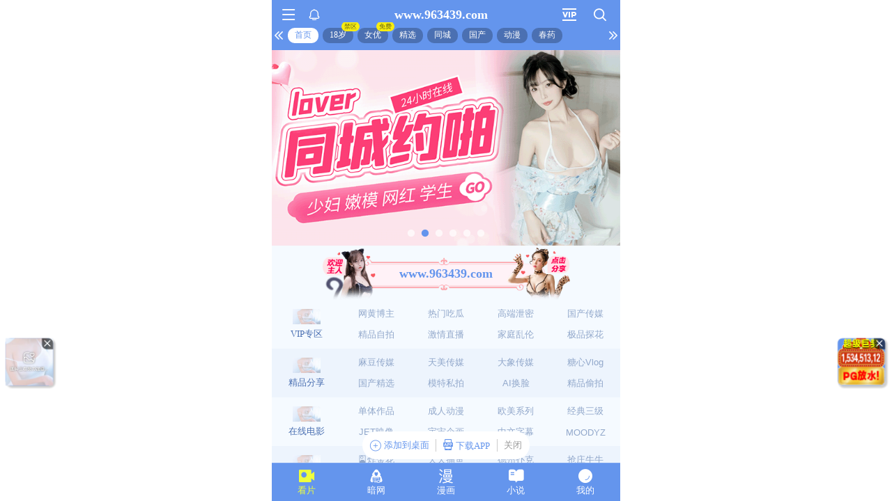

--- FILE ---
content_type: application/javascript; charset=utf-8
request_url: https://hm-static.weiaona.com/static/js/5612.df85e361.chunk.js
body_size: 11508
content:
/*! For license information please see 5612.df85e361.chunk.js.LICENSE.txt */
"use strict";(self.webpackChunkporn=self.webpackChunkporn||[]).push([[5612],{27800:(t,e,o)=>{o.d(e,{A:()=>n});var i=o(43145);function n(t,e){if(t){if("string"==typeof t)return(0,i.A)(t,e);var o={}.toString.call(t).slice(8,-1);return"Object"===o&&t.constructor&&(o=t.constructor.name),"Map"===o||"Set"===o?Array.from(t):"Arguments"===o||/^(?:Ui|I)nt(?:8|16|32)(?:Clamped)?Array$/.test(o)?(0,i.A)(t,e):void 0}}},43145:(t,e,o)=>{function i(t,e){(null==e||e>t.length)&&(e=t.length);for(var o=0,i=Array(e);o<e;o++)i[o]=t[o];return i}o.d(e,{A:()=>i})},58168:(t,e,o)=>{function i(){return i=Object.assign?Object.assign.bind():function(t){for(var e=1;e<arguments.length;e++){var o=arguments[e];for(var i in o)({}).hasOwnProperty.call(o,i)&&(t[i]=o[i])}return t},i.apply(null,arguments)}o.d(e,{A:()=>i})},80296:(t,e,o)=>{o.d(e,{A:()=>n});var i=o(27800);function n(t,e){return function(t){if(Array.isArray(t))return t}(t)||function(t,e){var o=null==t?null:"undefined"!=typeof Symbol&&t[Symbol.iterator]||t["@@iterator"];if(null!=o){var i,n,s,r,h=[],a=!0,c=!1;try{if(s=(o=o.call(t)).next,0===e){if(Object(o)!==o)return;a=!1}else for(;!(a=(i=s.call(o)).done)&&(h.push(i.value),h.length!==e);a=!0);}catch(t){c=!0,n=t}finally{try{if(!a&&null!=o.return&&(r=o.return(),Object(r)!==r))return}finally{if(c)throw n}}return h}}(t,e)||(0,i.A)(t,e)||function(){throw new TypeError("Invalid attempt to destructure non-iterable instance.\nIn order to be iterable, non-array objects must have a [Symbol.iterator]() method.")}()}},93208:(t,e,o)=>{o.d(e,{Ay:()=>yt});var i=function(t,e){return i=Object.setPrototypeOf||{__proto__:[]}instanceof Array&&function(t,e){t.__proto__=e}||function(t,e){for(var o in e)Object.prototype.hasOwnProperty.call(e,o)&&(t[o]=e[o])},i(t,e)};function n(t,e){function o(){this.constructor=t}i(t,e),t.prototype=null===e?Object.create(e):(o.prototype=e.prototype,new o)}var s=function(){return s=Object.assign||function(t){for(var e,o=1,i=arguments.length;o<i;o++)for(var n in e=arguments[o])Object.prototype.hasOwnProperty.call(e,n)&&(t[n]=e[n]);return t},s.apply(this,arguments)};function r(){for(var t=0,e=0,o=arguments.length;e<o;e++)t+=arguments[e].length;var i=Array(t),n=0;for(e=0;e<o;e++)for(var s=arguments[e],r=0,h=s.length;r<h;r++,n++)i[n]=s[r];return i}var h=[{sourceKey:"scroller.scrollBehaviorX.currentPos",key:"x"},{sourceKey:"scroller.scrollBehaviorY.currentPos",key:"y"},{sourceKey:"scroller.scrollBehaviorX.hasScroll",key:"hasHorizontalScroll"},{sourceKey:"scroller.scrollBehaviorY.hasScroll",key:"hasVerticalScroll"},{sourceKey:"scroller.scrollBehaviorX.contentSize",key:"scrollerWidth"},{sourceKey:"scroller.scrollBehaviorY.contentSize",key:"scrollerHeight"},{sourceKey:"scroller.scrollBehaviorX.maxScrollPos",key:"maxScrollX"},{sourceKey:"scroller.scrollBehaviorY.maxScrollPos",key:"maxScrollY"},{sourceKey:"scroller.scrollBehaviorX.minScrollPos",key:"minScrollX"},{sourceKey:"scroller.scrollBehaviorY.minScrollPos",key:"minScrollY"},{sourceKey:"scroller.scrollBehaviorX.movingDirection",key:"movingDirectionX"},{sourceKey:"scroller.scrollBehaviorY.movingDirection",key:"movingDirectionY"},{sourceKey:"scroller.scrollBehaviorX.direction",key:"directionX"},{sourceKey:"scroller.scrollBehaviorY.direction",key:"directionY"},{sourceKey:"scroller.actions.enabled",key:"enabled"},{sourceKey:"scroller.animater.pending",key:"pending"},{sourceKey:"scroller.animater.stop",key:"stop"},{sourceKey:"scroller.scrollTo",key:"scrollTo"},{sourceKey:"scroller.scrollBy",key:"scrollBy"},{sourceKey:"scroller.scrollToElement",key:"scrollToElement"},{sourceKey:"scroller.resetPosition",key:"resetPosition"}];function a(t){console.error("[BScroll warn]: "+t)}var c="undefined"!==typeof window,l=c&&navigator.userAgent.toLowerCase(),p=!(!l||!/wechatdevtools/.test(l)),u=l&&l.indexOf("android")>0,f=function(){if("string"===typeof l){var t=/os (\d\d?_\d(_\d)?)/.exec(l);if(!t)return!1;var e=t[1].split("_").map(function(t){return parseInt(t,10)});return!!(13===e[0]&&e[1]>=4)}return!1}(),d=!1;if(c){try{var v={};Object.defineProperty(v,"passive",{get:function(){d=!0}}),window.addEventListener("test-passive",function(){},v)}catch(mt){}}function y(){return window.performance&&window.performance.now&&window.performance.timing?window.performance.now()+window.performance.timing.navigationStart:+new Date}var m=function(t,e){for(var o in e)t[o]=e[o];return t};function g(t){return void 0===t||null===t}function k(t,e,o){return t<e?e:t>o?o:t}var T=c&&document.createElement("div").style,b=function(){if(!c)return!1;for(var t=0,e=[{key:"standard",value:"transform"},{key:"webkit",value:"webkitTransform"},{key:"Moz",value:"MozTransform"},{key:"O",value:"OTransform"},{key:"ms",value:"msTransform"}];t<e.length;t++){var o=e[t];if(void 0!==T[o.value])return o.key}return!1}();function S(t){return!1===b?t:"standard"===b?"transitionEnd"===t?"transitionend":t:b+t.charAt(0).toUpperCase()+t.substr(1)}function P(t){return"string"===typeof t?document.querySelector(t):t}function w(t,e,o,i){var n=d?{passive:!1,capture:!!i}:!!i;t.addEventListener(e,o,n)}function E(t,e,o,i){t.removeEventListener(e,o,{capture:!!i})}function B(t){t.cancelable&&t.preventDefault()}function C(t){for(var e=0,o=0;t;)e-=t.offsetLeft,o-=t.offsetTop,t=t.offsetParent;return{left:e,top:o}}b&&"standard"!==b&&b.toLowerCase();var D=S("transform"),x=S("transition"),M=c&&S("perspective")in T,X=c&&("ontouchstart"in window||p),Y=c&&x in T,O={transform:D,transition:x,transitionTimingFunction:S("transitionTimingFunction"),transitionDuration:S("transitionDuration"),transitionDelay:S("transitionDelay"),transformOrigin:S("transformOrigin"),transitionEnd:S("transitionEnd"),transitionProperty:S("transitionProperty")},A={touchstart:1,touchmove:1,touchend:1,touchcancel:1,mousedown:2,mousemove:2,mouseup:2};function L(t){if(t instanceof window.SVGElement){var e=t.getBoundingClientRect();return{top:e.top,left:e.left,width:e.width,height:e.height}}return{top:t.offsetTop,left:t.offsetLeft,width:t.offsetWidth,height:t.offsetHeight}}function z(t,e){for(var o in e)if(e[o].test(t[o]))return!0;return!1}var H=z;function F(t,e){var o;void 0===e&&(e="click"),"mouseup"===t.type?o=t:"touchend"!==t.type&&"touchcancel"!==t.type||(o=t.changedTouches[0]);var i,n={};o&&(n.screenX=o.screenX||0,n.screenY=o.screenY||0,n.clientX=o.clientX||0,n.clientY=o.clientY||0);var r=!0,h=!0,a={ctrlKey:t.ctrlKey,shiftKey:t.shiftKey,altKey:t.altKey,metaKey:t.metaKey};if("undefined"!==typeof MouseEvent)try{i=new MouseEvent(e,m(s({bubbles:r,cancelable:h},a),n))}catch(t){c()}else c();function c(){(i=document.createEvent("Event")).initEvent(e,r,h),m(i,n)}i.forwardedTouchEvent=!0,i._constructed=!0,t.target.dispatchEvent(i)}var K={swipe:{style:"cubic-bezier(0.23, 1, 0.32, 1)",fn:function(t){return 1+--t*t*t*t*t}},swipeBounce:{style:"cubic-bezier(0.25, 0.46, 0.45, 0.94)",fn:function(t){return t*(2-t)}},bounce:{style:"cubic-bezier(0.165, 0.84, 0.44, 1)",fn:function(t){return 1- --t*t*t*t}}},j=1e3/60,I=c&&window;function R(){}var W=c?I.requestAnimationFrame||I.webkitRequestAnimationFrame||I.mozRequestAnimationFrame||I.oRequestAnimationFrame||function(t){return window.setTimeout(t,t.interval||j)}:R,_=c?I.cancelAnimationFrame||I.webkitCancelAnimationFrame||I.mozCancelAnimationFrame||I.oCancelAnimationFrame||function(t){window.clearTimeout(t)}:R,N=function(t){},q={enumerable:!0,configurable:!0,get:N,set:N};var U=function(){function t(t){this.events={},this.eventTypes={},this.registerType(t)}return t.prototype.on=function(t,e,o){return void 0===o&&(o=this),this.hasType(t),this.events[t]||(this.events[t]=[]),this.events[t].push([e,o]),this},t.prototype.once=function(t,e,o){var i=this;void 0===o&&(o=this),this.hasType(t);var n=function(){for(var s=[],r=0;r<arguments.length;r++)s[r]=arguments[r];i.off(t,n);var h=e.apply(o,s);if(!0===h)return h};return n.fn=e,this.on(t,n),this},t.prototype.off=function(t,e){if(!t&&!e)return this.events={},this;if(t){if(this.hasType(t),!e)return this.events[t]=[],this;var o=this.events[t];if(!o)return this;for(var i=o.length;i--;)(o[i][0]===e||o[i][0]&&o[i][0].fn===e)&&o.splice(i,1);return this}},t.prototype.trigger=function(t){for(var e=[],o=1;o<arguments.length;o++)e[o-1]=arguments[o];this.hasType(t);var i=this.events[t];if(i)for(var n,s=i.length,h=r(i),a=0;a<s;a++){var c=h[a],l=c[0],p=c[1];if(l&&!0===(n=l.apply(p,e)))return n}},t.prototype.registerType=function(t){var e=this;t.forEach(function(t){e.eventTypes[t]=t})},t.prototype.destroy=function(){this.events={},this.eventTypes={}},t.prototype.hasType=function(t){var e=this.eventTypes;e[t]===t||a('EventEmitter has used unknown event type: "'+t+'", should be oneof ['+Object.keys(e).map(function(t){return JSON.stringify(t)})+"]")},t}(),Z=function(){function t(t,e){this.wrapper=t,this.events=e,this.addDOMEvents()}return t.prototype.destroy=function(){this.removeDOMEvents(),this.events=[]},t.prototype.addDOMEvents=function(){this.handleDOMEvents(w)},t.prototype.removeDOMEvents=function(){this.handleDOMEvents(E)},t.prototype.handleDOMEvents=function(t){var e=this,o=this.wrapper;this.events.forEach(function(i){t(o,i.name,e,!!i.capture)})},t.prototype.handleEvent=function(t){var e=t.type;this.events.some(function(o){return o.name===e&&(o.handler(t),!0)})},t}(),$=function(t){function e(){var e=t.call(this)||this;return e.startX=0,e.startY=0,e.scrollX=!1,e.scrollY=!0,e.freeScroll=!1,e.directionLockThreshold=0,e.eventPassthrough="",e.click=!1,e.dblclick=!1,e.tap="",e.bounce={top:!0,bottom:!0,left:!0,right:!0},e.bounceTime=800,e.momentum=!0,e.momentumLimitTime=300,e.momentumLimitDistance=15,e.swipeTime=2500,e.swipeBounceTime=500,e.deceleration=.0015,e.flickLimitTime=200,e.flickLimitDistance=100,e.resizePolling=60,e.probeType=0,e.stopPropagation=!1,e.preventDefault=!0,e.preventDefaultException={tagName:/^(INPUT|TEXTAREA|BUTTON|SELECT|AUDIO)$/},e.tagException={tagName:/^TEXTAREA$/},e.HWCompositing=!0,e.useTransition=!0,e.bindToWrapper=!1,e.bindToTarget=!1,e.disableMouse=X,e.disableTouch=!X,e.autoBlur=!0,e.autoEndDistance=5,e.outOfBoundaryDampingFactor=1/3,e.specifiedIndexAsContent=0,e.quadrant=1,e}return n(e,t),e.prototype.merge=function(t){if(!t)return this;for(var e in t)"bounce"!==e?this[e]=t[e]:this.bounce=this.resolveBounce(t[e]);return this},e.prototype.process=function(){return this.translateZ=this.HWCompositing&&M?" translateZ(1px)":"",this.useTransition=this.useTransition&&Y,this.preventDefault=!this.eventPassthrough&&this.preventDefault,this.scrollX="horizontal"!==this.eventPassthrough&&this.scrollX,this.scrollY="vertical"!==this.eventPassthrough&&this.scrollY,this.freeScroll=this.freeScroll&&!this.eventPassthrough,this.scrollX=!!this.freeScroll||this.scrollX,this.scrollY=!!this.freeScroll||this.scrollY,this.directionLockThreshold=this.eventPassthrough?0:this.directionLockThreshold,this},e.prototype.resolveBounce=function(t){var e={top:!0,right:!0,bottom:!0,left:!0};return"object"===typeof t?m(e,t):t?e:{top:!1,right:!1,bottom:!1,left:!1}},e}(function(){}),V=function(){function t(t,e){this.wrapper=t,this.options=e,this.hooks=new U(["beforeStart","start","move","end","click"]),this.handleDOMEvents()}return t.prototype.handleDOMEvents=function(){var t=this.options,e=t.bindToWrapper,o=t.disableMouse,i=t.disableTouch,n=t.click,s=this.wrapper,r=e?s:window,h=[],a=[],c=!i,l=!o;n&&h.push({name:"click",handler:this.click.bind(this),capture:!0}),c&&(h.push({name:"touchstart",handler:this.start.bind(this)}),a.push({name:"touchmove",handler:this.move.bind(this)},{name:"touchend",handler:this.end.bind(this)},{name:"touchcancel",handler:this.end.bind(this)})),l&&(h.push({name:"mousedown",handler:this.start.bind(this)}),a.push({name:"mousemove",handler:this.move.bind(this)},{name:"mouseup",handler:this.end.bind(this)})),this.wrapperEventRegister=new Z(s,h),this.targetEventRegister=new Z(r,a)},t.prototype.beforeHandler=function(t,e){var o=this.options,i=o.preventDefault,n=o.stopPropagation,s=o.preventDefaultException;({start:function(){return i&&!z(t.target,s)},end:function(){return i&&!z(t.target,s)},move:function(){return i}})[e]()&&t.preventDefault(),n&&t.stopPropagation()},t.prototype.setInitiated=function(t){void 0===t&&(t=0),this.initiated=t},t.prototype.start=function(t){var e=A[t.type];if(!this.initiated||this.initiated===e)if(this.setInitiated(e),H(t.target,this.options.tagException))this.setInitiated();else if((2!==e||0===t.button)&&!this.hooks.trigger(this.hooks.eventTypes.beforeStart,t)){this.beforeHandler(t,"start");var o=t.touches?t.touches[0]:t;this.pointX=o.pageX,this.pointY=o.pageY,this.hooks.trigger(this.hooks.eventTypes.start,t)}},t.prototype.move=function(t){if(A[t.type]===this.initiated){this.beforeHandler(t,"move");var e=t.touches?t.touches[0]:t,o=e.pageX-this.pointX,i=e.pageY-this.pointY;if(this.pointX=e.pageX,this.pointY=e.pageY,!this.hooks.trigger(this.hooks.eventTypes.move,{deltaX:o,deltaY:i,e:t})){var n=document.documentElement.scrollLeft||window.pageXOffset||document.body.scrollLeft,s=document.documentElement.scrollTop||window.pageYOffset||document.body.scrollTop,r=this.pointX-n,h=this.pointY-s,a=this.options.autoEndDistance;(r>document.documentElement.clientWidth-a||h>document.documentElement.clientHeight-a||r<a||h<a)&&this.end(t)}}},t.prototype.end=function(t){A[t.type]===this.initiated&&(this.setInitiated(),this.beforeHandler(t,"end"),this.hooks.trigger(this.hooks.eventTypes.end,t))},t.prototype.click=function(t){this.hooks.trigger(this.hooks.eventTypes.click,t)},t.prototype.setContent=function(t){t!==this.wrapper&&(this.wrapper=t,this.rebindDOMEvents())},t.prototype.rebindDOMEvents=function(){this.wrapperEventRegister.destroy(),this.targetEventRegister.destroy(),this.handleDOMEvents()},t.prototype.destroy=function(){this.wrapperEventRegister.destroy(),this.targetEventRegister.destroy(),this.hooks.destroy()},t}(),G={x:["translateX","px"],y:["translateY","px"]},J=function(){function t(t){this.setContent(t),this.hooks=new U(["beforeTranslate","translate"])}return t.prototype.getComputedPosition=function(){var t=window.getComputedStyle(this.content,null)[O.transform].split(")")[0].split(", ");return{x:+(t[12]||t[4])||0,y:+(t[13]||t[5])||0}},t.prototype.translate=function(t){var e=[];Object.keys(t).forEach(function(o){if(G[o]){var i=G[o][0];if(i){var n=G[o][1],s=t[o];e.push(i+"("+s+n+")")}}}),this.hooks.trigger(this.hooks.eventTypes.beforeTranslate,e,t),this.style[O.transform]=e.join(" "),this.hooks.trigger(this.hooks.eventTypes.translate,t)},t.prototype.setContent=function(t){this.content!==t&&(this.content=t,this.style=t.style)},t.prototype.destroy=function(){this.hooks.destroy()},t}(),Q=function(){function t(t,e,o){this.translater=e,this.options=o,this.timer=0,this.hooks=new U(["move","end","beforeForceStop","forceStop","callStop","time","timeFunction"]),this.setContent(t)}return t.prototype.translate=function(t){this.translater.translate(t)},t.prototype.setPending=function(t){this.pending=t},t.prototype.setForceStopped=function(t){this.forceStopped=t},t.prototype.setCallStop=function(t){this.callStopWhenPending=t},t.prototype.setContent=function(t){this.content!==t&&(this.content=t,this.style=t.style,this.stop())},t.prototype.clearTimer=function(){this.timer&&(_(this.timer),this.timer=0)},t.prototype.destroy=function(){this.hooks.destroy(),_(this.timer)},t}(),tt=function(t){function e(){return null!==t&&t.apply(this,arguments)||this}return n(e,t),e.prototype.startProbe=function(t,e){var o=this,i=t,n=function(){var s=o.translater.getComputedPosition();(function(t,e,o,i){var n=function(t,e){var o=t-e;return o>0?-1:o<0?1:0},s=n(e.x,t.x),r=n(e.y,t.y),h=o.x-i.x,a=o.y-i.y;return s*h<=0&&r*a<=0})(t,e,s,i)&&o.hooks.trigger(o.hooks.eventTypes.move,s),o.pending||(o.callStopWhenPending?o.callStopWhenPending=!1:o.hooks.trigger(o.hooks.eventTypes.end,s)),i=s,o.pending&&(o.timer=W(n))};this.callStopWhenPending&&this.setCallStop(!1),_(this.timer),n()},e.prototype.transitionTime=function(t){void 0===t&&(t=0),this.style[O.transitionDuration]=t+"ms",this.hooks.trigger(this.hooks.eventTypes.time,t)},e.prototype.transitionTimingFunction=function(t){this.style[O.transitionTimingFunction]=t,this.hooks.trigger(this.hooks.eventTypes.timeFunction,t)},e.prototype.transitionProperty=function(){this.style[O.transitionProperty]=O.transform},e.prototype.move=function(t,e,o,i){this.setPending(o>0),this.transitionTimingFunction(i),this.transitionProperty(),this.transitionTime(o),this.translate(e);var n=3===this.options.probeType;o&&n&&this.startProbe(t,e),o||(this._reflow=this.content.offsetHeight,n&&this.hooks.trigger(this.hooks.eventTypes.move,e),this.hooks.trigger(this.hooks.eventTypes.end,e))},e.prototype.doStop=function(){var t=this.pending;if(this.setForceStopped(!1),this.setCallStop(!1),t){this.setPending(!1),_(this.timer);var e=this.translater.getComputedPosition(),o=e.x,i=e.y;this.transitionTime(),this.translate({x:o,y:i}),this.setForceStopped(!0),this.setCallStop(!0),this.hooks.trigger(this.hooks.eventTypes.forceStop,{x:o,y:i})}return t},e.prototype.stop=function(){this.doStop()&&this.hooks.trigger(this.hooks.eventTypes.callStop)},e}(Q),et=function(t){function e(){return null!==t&&t.apply(this,arguments)||this}return n(e,t),e.prototype.move=function(t,e,o,i){if(!o)return this.translate(e),3===this.options.probeType&&this.hooks.trigger(this.hooks.eventTypes.move,e),void this.hooks.trigger(this.hooks.eventTypes.end,e);this.animate(t,e,o,i)},e.prototype.animate=function(t,e,o,i){var n=this,s=y(),r=s+o,h=3===this.options.probeType,a=function(){var c=y();if(c>=r)return n.translate(e),h&&n.hooks.trigger(n.hooks.eventTypes.move,e),void n.hooks.trigger(n.hooks.eventTypes.end,e);var l=i(c=(c-s)/o),p={};Object.keys(e).forEach(function(o){var i=t[o],n=e[o];p[o]=(n-i)*l+i}),n.translate(p),h&&n.hooks.trigger(n.hooks.eventTypes.move,p),n.pending&&(n.timer=W(a)),n.pending||(n.callStopWhenPending?n.callStopWhenPending=!1:n.hooks.trigger(n.hooks.eventTypes.end,e))};this.setPending(!0),this.callStopWhenPending&&this.setCallStop(!1),_(this.timer),a()},e.prototype.doStop=function(){var t=this.pending;if(this.setForceStopped(!1),this.setCallStop(!1),t){this.setPending(!1),_(this.timer);var e=this.translater.getComputedPosition();this.setForceStopped(!0),this.setCallStop(!0),this.hooks.trigger(this.hooks.eventTypes.forceStop,e)}return t},e.prototype.stop=function(){this.doStop()&&this.hooks.trigger(this.hooks.eventTypes.callStop)},e}(Q);var ot,it,nt,st,rt=function(){function t(t,e,o){this.wrapper=t,this.options=o,this.hooks=new U(["beforeComputeBoundary","computeBoundary","momentum","end","ignoreHasScroll"]),this.refresh(e)}return t.prototype.start=function(){this.dist=0,this.setMovingDirection(0),this.setDirection(0)},t.prototype.move=function(t){return t=this.hasScroll?t:0,this.setMovingDirection(t),this.performDampingAlgorithm(t,this.options.outOfBoundaryDampingFactor)},t.prototype.setMovingDirection=function(t){this.movingDirection=t>0?-1:t<0?1:0},t.prototype.setDirection=function(t){this.direction=t>0?-1:t<0?1:0},t.prototype.performDampingAlgorithm=function(t,e){var o=this.currentPos+t;return(o>this.minScrollPos||o<this.maxScrollPos)&&(o=o>this.minScrollPos&&this.options.bounces[0]||o<this.maxScrollPos&&this.options.bounces[1]?this.currentPos+t*e:o>this.minScrollPos?this.minScrollPos:this.maxScrollPos),o},t.prototype.end=function(t){var e={duration:0},o=Math.abs(this.currentPos-this.startPos);if(this.options.momentum&&t<this.options.momentumLimitTime&&o>this.options.momentumLimitDistance){var i=-1===this.direction&&this.options.bounces[0]||1===this.direction&&this.options.bounces[1]?this.wrapperSize:0;e=this.hasScroll?this.momentum(this.currentPos,this.startPos,t,this.maxScrollPos,this.minScrollPos,i,this.options):{destination:this.currentPos,duration:0}}else this.hooks.trigger(this.hooks.eventTypes.end,e);return e},t.prototype.momentum=function(t,e,o,i,n,s,r){void 0===r&&(r=this.options);var h=t-e,a=Math.abs(h)/o,c=r.deceleration,l=r.swipeBounceTime,p=r.swipeTime,u={destination:t+a*a/c*(h<0?-1:1),duration:Math.min(p,2*a/c),rate:15};return this.hooks.trigger(this.hooks.eventTypes.momentum,u,h),u.destination<i?(u.destination=s?Math.max(i-s/4,i-s/u.rate*a):i,u.duration=l):u.destination>n&&(u.destination=s?Math.min(n+s/4,n+s/u.rate*a):n,u.duration=l),u.destination=Math.round(u.destination),u},t.prototype.updateDirection=function(){var t=this.currentPos-this.absStartPos;this.setDirection(t)},t.prototype.refresh=function(t){var e=this.options.rect,o=e.size,i=e.position,n="static"===window.getComputedStyle(this.wrapper,null).position,s=L(this.wrapper);this.wrapperSize=this.wrapper["width"===o?"clientWidth":"clientHeight"],this.setContent(t);var r=L(this.content);this.contentSize=r[o],this.relativeOffset=r[i],n&&(this.relativeOffset-=s[i]),this.computeBoundary(),this.setDirection(0)},t.prototype.setContent=function(t){t!==this.content&&(this.content=t,this.resetState())},t.prototype.resetState=function(){this.currentPos=0,this.startPos=0,this.dist=0,this.setDirection(0),this.setMovingDirection(0),this.resetStartPos()},t.prototype.computeBoundary=function(){this.hooks.trigger(this.hooks.eventTypes.beforeComputeBoundary);var t={minScrollPos:0,maxScrollPos:this.wrapperSize-this.contentSize};t.maxScrollPos<0&&(t.maxScrollPos-=this.relativeOffset,0===this.options.specifiedIndexAsContent&&(t.minScrollPos=-this.relativeOffset)),this.hooks.trigger(this.hooks.eventTypes.computeBoundary,t),this.minScrollPos=t.minScrollPos,this.maxScrollPos=t.maxScrollPos,this.hasScroll=this.options.scrollable&&this.maxScrollPos<this.minScrollPos,!this.hasScroll&&this.minScrollPos<this.maxScrollPos&&(this.maxScrollPos=this.minScrollPos,this.contentSize=this.wrapperSize)},t.prototype.updatePosition=function(t){this.currentPos=t},t.prototype.getCurrentPos=function(){return this.currentPos},t.prototype.checkInBoundary=function(){var t=this.adjustPosition(this.currentPos);return{position:t,inBoundary:t===this.getCurrentPos()}},t.prototype.adjustPosition=function(t){return this.hasScroll||this.hooks.trigger(this.hooks.eventTypes.ignoreHasScroll)?t>this.minScrollPos?t=this.minScrollPos:t<this.maxScrollPos&&(t=this.maxScrollPos):t=this.minScrollPos,t},t.prototype.updateStartPos=function(){this.startPos=this.currentPos},t.prototype.updateAbsStartPos=function(){this.absStartPos=this.currentPos},t.prototype.resetStartPos=function(){this.updateStartPos(),this.updateAbsStartPos()},t.prototype.getAbsDist=function(t){return this.dist+=t,Math.abs(this.dist)},t.prototype.destroy=function(){this.hooks.destroy()},t}(),ht=((ot={}).yes=function(t){return!0},ot.no=function(t){return B(t),!1},ot),at=((it={}).horizontal=((nt={}).yes="horizontal",nt.no="vertical",nt),it.vertical=((st={}).yes="vertical",st.no="horizontal",st),it),ct=function(){function t(t,e,o){this.directionLockThreshold=t,this.freeScroll=e,this.eventPassthrough=o,this.reset()}return t.prototype.reset=function(){this.directionLocked=""},t.prototype.checkMovingDirection=function(t,e,o){return this.computeDirectionLock(t,e),this.handleEventPassthrough(o)},t.prototype.adjustDelta=function(t,e){return"horizontal"===this.directionLocked?e=0:"vertical"===this.directionLocked&&(t=0),{deltaX:t,deltaY:e}},t.prototype.computeDirectionLock=function(t,e){""!==this.directionLocked||this.freeScroll||(t>e+this.directionLockThreshold?this.directionLocked="horizontal":e>=t+this.directionLockThreshold?this.directionLocked="vertical":this.directionLocked="none")},t.prototype.handleEventPassthrough=function(t){var e=at[this.directionLocked];if(e){if(this.eventPassthrough===e.yes)return ht.yes(t);if(this.eventPassthrough===e.no)return ht.no(t)}return!1},t}(),lt=function(){function t(t,e,o,i,n){this.hooks=new U(["start","beforeMove","scrollStart","scroll","beforeEnd","end","scrollEnd","contentNotMoved","detectMovingDirection","coordinateTransformation"]),this.scrollBehaviorX=t,this.scrollBehaviorY=e,this.actionsHandler=o,this.animater=i,this.options=n,this.directionLockAction=new ct(n.directionLockThreshold,n.freeScroll,n.eventPassthrough),this.enabled=!0,this.bindActionsHandler()}return t.prototype.bindActionsHandler=function(){var t=this;this.actionsHandler.hooks.on(this.actionsHandler.hooks.eventTypes.start,function(e){return!t.enabled||t.handleStart(e)}),this.actionsHandler.hooks.on(this.actionsHandler.hooks.eventTypes.move,function(e){var o=e.deltaX,i=e.deltaY,n=e.e;if(!t.enabled)return!0;var s=function(t,e,o){return 2===o?[e,-t]:3===o?[-t,-e]:4===o?[-e,t]:[t,e]}(o,i,t.options.quadrant),r={deltaX:s[0],deltaY:s[1]};return t.hooks.trigger(t.hooks.eventTypes.coordinateTransformation,r),t.handleMove(r.deltaX,r.deltaY,n)}),this.actionsHandler.hooks.on(this.actionsHandler.hooks.eventTypes.end,function(e){return!t.enabled||t.handleEnd(e)}),this.actionsHandler.hooks.on(this.actionsHandler.hooks.eventTypes.click,function(e){t.enabled&&!e._constructed&&t.handleClick(e)})},t.prototype.handleStart=function(t){var e=y();this.fingerMoved=!1,this.contentMoved=!1,this.startTime=e,this.directionLockAction.reset(),this.scrollBehaviorX.start(),this.scrollBehaviorY.start(),this.animater.doStop(),this.scrollBehaviorX.resetStartPos(),this.scrollBehaviorY.resetStartPos(),this.hooks.trigger(this.hooks.eventTypes.start,t)},t.prototype.handleMove=function(t,e,o){if(!this.hooks.trigger(this.hooks.eventTypes.beforeMove,o)){var i=this.scrollBehaviorX.getAbsDist(t),n=this.scrollBehaviorY.getAbsDist(e),s=y();if(this.checkMomentum(i,n,s))return!0;if(this.directionLockAction.checkMovingDirection(i,n,o))return this.actionsHandler.setInitiated(),!0;var r=this.directionLockAction.adjustDelta(t,e),h=this.scrollBehaviorX.getCurrentPos(),a=this.scrollBehaviorX.move(r.deltaX),c=this.scrollBehaviorY.getCurrentPos(),l=this.scrollBehaviorY.move(r.deltaY);if(!this.hooks.trigger(this.hooks.eventTypes.detectMovingDirection)){this.fingerMoved||(this.fingerMoved=!0);var p=a!==h||l!==c;this.contentMoved||p||this.hooks.trigger(this.hooks.eventTypes.contentNotMoved),!this.contentMoved&&p&&(this.contentMoved=!0,this.hooks.trigger(this.hooks.eventTypes.scrollStart)),this.contentMoved&&p&&(this.animater.translate({x:a,y:l}),this.dispatchScroll(s))}}},t.prototype.dispatchScroll=function(t){t-this.startTime>this.options.momentumLimitTime&&(this.startTime=t,this.scrollBehaviorX.updateStartPos(),this.scrollBehaviorY.updateStartPos(),1===this.options.probeType&&this.hooks.trigger(this.hooks.eventTypes.scroll,this.getCurrentPos())),this.options.probeType>1&&this.hooks.trigger(this.hooks.eventTypes.scroll,this.getCurrentPos())},t.prototype.checkMomentum=function(t,e,o){return o-this.endTime>this.options.momentumLimitTime&&e<this.options.momentumLimitDistance&&t<this.options.momentumLimitDistance},t.prototype.handleEnd=function(t){if(!this.hooks.trigger(this.hooks.eventTypes.beforeEnd,t)){var e=this.getCurrentPos();if(this.scrollBehaviorX.updateDirection(),this.scrollBehaviorY.updateDirection(),this.hooks.trigger(this.hooks.eventTypes.end,t,e))return!0;e=this.ensureIntegerPos(e),this.animater.translate(e),this.endTime=y();var o=this.endTime-this.startTime;this.hooks.trigger(this.hooks.eventTypes.scrollEnd,e,o)}},t.prototype.ensureIntegerPos=function(t){this.ensuringInteger=!0;var e=t.x,o=t.y,i=this.scrollBehaviorX,n=i.minScrollPos,s=i.maxScrollPos,r=this.scrollBehaviorY,h=r.minScrollPos,a=r.maxScrollPos;return e=e>0?Math.ceil(e):Math.floor(e),o=o>0?Math.ceil(o):Math.floor(o),{x:e=k(e,s,n),y:o=k(o,a,h)}},t.prototype.handleClick=function(t){z(t.target,this.options.preventDefaultException)||(B(t),t.stopPropagation())},t.prototype.getCurrentPos=function(){return{x:this.scrollBehaviorX.getCurrentPos(),y:this.scrollBehaviorY.getCurrentPos()}},t.prototype.refresh=function(){this.endTime=0},t.prototype.destroy=function(){this.hooks.destroy()},t}();function pt(t,e,o,i){var n=["momentum","momentumLimitTime","momentumLimitDistance","deceleration","swipeBounceTime","swipeTime","outOfBoundaryDampingFactor","specifiedIndexAsContent"].reduce(function(e,o){return e[o]=t[o],e},{});return n.scrollable=!!t[e],n.bounces=o,n.rect=i,n}function ut(t,e,o){o.forEach(function(o){var i,n;"string"===typeof o?i=n=o:(i=o.source,n=o.target),t.on(i,function(){for(var t=[],o=0;o<arguments.length;o++)t[o]=arguments[o];return e.trigger.apply(e,r([n],t))})})}var ft=function(){function t(t,e,o){this.wrapper=t,this.content=e,this.resizeTimeout=0,this.hooks=new U(["beforeStart","beforeMove","beforeScrollStart","scrollStart","scroll","beforeEnd","scrollEnd","resize","touchEnd","end","flick","scrollCancel","momentum","scrollTo","minDistanceScroll","scrollToElement","beforeRefresh"]),this.options=o;var i,n=this.options.bounce,s=n.left,r=n.right,h=n.top,a=n.bottom;this.scrollBehaviorX=new rt(t,e,pt(o,"scrollX",[s,r],{size:"width",position:"left"})),this.scrollBehaviorY=new rt(t,e,pt(o,"scrollY",[h,a],{size:"height",position:"top"})),this.translater=new J(this.content),this.animater=function(t,e,o){var i=o.useTransition,n={};return Object.defineProperty(n,"probeType",{enumerable:!0,configurable:!1,get:function(){return o.probeType}}),i?new tt(t,e,n):new et(t,e,n)}(this.content,this.translater,this.options),this.actionsHandler=new V(this.options.bindToTarget?this.content:t,(i=this.options,["click","bindToWrapper","disableMouse","disableTouch","preventDefault","stopPropagation","tagException","preventDefaultException","autoEndDistance"].reduce(function(t,e){return t[e]=i[e],t},{}))),this.actions=new lt(this.scrollBehaviorX,this.scrollBehaviorY,this.actionsHandler,this.animater,this.options);var c=this.resize.bind(this);this.resizeRegister=new Z(window,[{name:"orientationchange",handler:c},{name:"resize",handler:c}]),this.registerTransitionEnd(),this.init()}return t.prototype.init=function(){var t=this;this.bindTranslater(),this.bindAnimater(),this.bindActions(),this.hooks.on(this.hooks.eventTypes.scrollEnd,function(){t.togglePointerEvents(!0)})},t.prototype.registerTransitionEnd=function(){this.transitionEndRegister=new Z(this.content,[{name:O.transitionEnd,handler:this.transitionEnd.bind(this)}])},t.prototype.bindTranslater=function(){var t=this,e=this.translater.hooks;e.on(e.eventTypes.beforeTranslate,function(e){t.options.translateZ&&e.push(t.options.translateZ)}),e.on(e.eventTypes.translate,function(e){var o=t.getCurrentPos();t.updatePositions(e),!0!==t.actions.ensuringInteger?e.x===o.x&&e.y===o.y||t.togglePointerEvents(!1):t.actions.ensuringInteger=!1})},t.prototype.bindAnimater=function(){var t=this;this.animater.hooks.on(this.animater.hooks.eventTypes.end,function(e){t.resetPosition(t.options.bounceTime)||(t.animater.setPending(!1),t.hooks.trigger(t.hooks.eventTypes.scrollEnd,e))}),ut(this.animater.hooks,this.hooks,[{source:this.animater.hooks.eventTypes.move,target:this.hooks.eventTypes.scroll},{source:this.animater.hooks.eventTypes.forceStop,target:this.hooks.eventTypes.scrollEnd}])},t.prototype.bindActions=function(){var t=this,e=this.actions;ut(e.hooks,this.hooks,[{source:e.hooks.eventTypes.start,target:this.hooks.eventTypes.beforeStart},{source:e.hooks.eventTypes.start,target:this.hooks.eventTypes.beforeScrollStart},{source:e.hooks.eventTypes.beforeMove,target:this.hooks.eventTypes.beforeMove},{source:e.hooks.eventTypes.scrollStart,target:this.hooks.eventTypes.scrollStart},{source:e.hooks.eventTypes.scroll,target:this.hooks.eventTypes.scroll},{source:e.hooks.eventTypes.beforeEnd,target:this.hooks.eventTypes.beforeEnd}]),e.hooks.on(e.hooks.eventTypes.end,function(o,i){return t.hooks.trigger(t.hooks.eventTypes.touchEnd,i),!!t.hooks.trigger(t.hooks.eventTypes.end,i)||(!(e.fingerMoved||(t.hooks.trigger(t.hooks.eventTypes.scrollCancel),!t.checkClick(o)))||(t.resetPosition(t.options.bounceTime,K.bounce)?(t.animater.setForceStopped(!1),!0):void 0))}),e.hooks.on(e.hooks.eventTypes.scrollEnd,function(o,i){var n=Math.abs(o.x-t.scrollBehaviorX.startPos),s=Math.abs(o.y-t.scrollBehaviorY.startPos);if(t.checkFlick(i,n,s))return t.animater.setForceStopped(!1),void t.hooks.trigger(t.hooks.eventTypes.flick);t.momentum(o,i)?t.animater.setForceStopped(!1):(e.contentMoved&&t.hooks.trigger(t.hooks.eventTypes.scrollEnd,o),t.animater.forceStopped&&t.animater.setForceStopped(!1))})},t.prototype.checkFlick=function(t,e,o){if(this.hooks.events.flick.length>1&&t<this.options.flickLimitTime&&e<this.options.flickLimitDistance&&o<this.options.flickLimitDistance&&(o>1||e>1))return!0},t.prototype.momentum=function(t,e){var o={time:0,easing:K.swiper,newX:t.x,newY:t.y},i=this.scrollBehaviorX.end(e),n=this.scrollBehaviorY.end(e);if(o.newX=g(i.destination)?o.newX:i.destination,o.newY=g(n.destination)?o.newY:n.destination,o.time=Math.max(i.duration,n.duration),this.hooks.trigger(this.hooks.eventTypes.momentum,o,this),o.newX!==t.x||o.newY!==t.y)return(o.newX>this.scrollBehaviorX.minScrollPos||o.newX<this.scrollBehaviorX.maxScrollPos||o.newY>this.scrollBehaviorY.minScrollPos||o.newY<this.scrollBehaviorY.maxScrollPos)&&(o.easing=K.swipeBounce),this.scrollTo(o.newX,o.newY,o.time,o.easing),!0},t.prototype.checkClick=function(t){var e=this.animater.forceStopped;if(this.hooks.trigger(this.hooks.eventTypes.checkClick))return this.animater.setForceStopped(!1),!0;if(!e){var o=this.options.dblclick,i=!1;if(o&&this.lastClickTime){var n=o.delay,s=void 0===n?300:n;y()-this.lastClickTime<s&&(i=!0,function(t){F(t,"dblclick")}(t))}return this.options.tap&&function(t,e){var o=document.createEvent("Event");o.initEvent(e,!0,!0),o.pageX=t.pageX,o.pageY=t.pageY,t.target.dispatchEvent(o)}(t,this.options.tap),this.options.click&&!z(t.target,this.options.preventDefaultException)&&F(t),this.lastClickTime=i?null:y(),!0}return!1},t.prototype.resize=function(){var t=this;this.actions.enabled&&(u&&(this.wrapper.scrollTop=0),clearTimeout(this.resizeTimeout),this.resizeTimeout=window.setTimeout(function(){t.hooks.trigger(t.hooks.eventTypes.resize)},this.options.resizePolling))},t.prototype.transitionEnd=function(t){t.target===this.content&&this.animater.pending&&(this.animater.transitionTime(),this.resetPosition(this.options.bounceTime,K.bounce)||(this.animater.setPending(!1),3!==this.options.probeType&&this.hooks.trigger(this.hooks.eventTypes.scrollEnd,this.getCurrentPos())))},t.prototype.togglePointerEvents=function(t){void 0===t&&(t=!0);for(var e=this.content.children.length?this.content.children:[this.content],o=t?"auto":"none",i=0;i<e.length;i++){var n=e[i];n.isBScrollContainer||(n.style.pointerEvents=o)}},t.prototype.refresh=function(t){var e=this.setContent(t);this.hooks.trigger(this.hooks.eventTypes.beforeRefresh),this.scrollBehaviorX.refresh(t),this.scrollBehaviorY.refresh(t),e&&(this.translater.setContent(t),this.animater.setContent(t),this.transitionEndRegister.destroy(),this.registerTransitionEnd(),this.options.bindToTarget&&this.actionsHandler.setContent(t)),this.actions.refresh(),this.wrapperOffset=C(this.wrapper)},t.prototype.setContent=function(t){var e=t!==this.content;return e&&(this.content=t),e},t.prototype.scrollBy=function(t,e,o,i){void 0===o&&(o=0);var n=this.getCurrentPos(),s=n.x,r=n.y;i=i||K.bounce,t+=s,e+=r,this.scrollTo(t,e,o,i)},t.prototype.scrollTo=function(t,e,o,i,n){void 0===o&&(o=0),void 0===i&&(i=K.bounce),void 0===n&&(n={start:{},end:{}});var r=this.options.useTransition?i.style:i.fn,h=this.getCurrentPos(),a=s({x:h.x,y:h.y},n.start),c=s({x:t,y:e},n.end);if(this.hooks.trigger(this.hooks.eventTypes.scrollTo,c),!function(t,e){for(var o=0,i=Object.keys(t);o<i.length;o++){var n=i[o];if(t[n]!==e[n])return!1}return!0}(a,c)){var l=Math.abs(c.x-a.x),p=Math.abs(c.y-a.y);l<1&&p<1&&(o=0,this.hooks.trigger(this.hooks.eventTypes.minDistanceScroll)),this.animater.move(a,c,o,r)}},t.prototype.scrollToElement=function(t,e,o,i,n){var s=P(t),r=C(s),h=function(t,e,o){return"number"===typeof t?t:t?Math.round(e/2-o/2):0};o=h(o,s.offsetWidth,this.wrapper.offsetWidth),i=h(i,s.offsetHeight,this.wrapper.offsetHeight);var a=function(t,e,o,i){return t-=e,t=i.adjustPosition(t-o)};r.left=a(r.left,this.wrapperOffset.left,o,this.scrollBehaviorX),r.top=a(r.top,this.wrapperOffset.top,i,this.scrollBehaviorY),this.hooks.trigger(this.hooks.eventTypes.scrollToElement,s,r)||this.scrollTo(r.left,r.top,e,n)},t.prototype.resetPosition=function(t,e){void 0===t&&(t=0),void 0===e&&(e=K.bounce);var o=this.scrollBehaviorX.checkInBoundary(),i=o.position,n=o.inBoundary,s=this.scrollBehaviorY.checkInBoundary(),r=s.position,h=s.inBoundary;return(!n||!h)&&(f&&this.reflow(),this.scrollTo(i,r,t,e),!0)},t.prototype.reflow=function(){this._reflow=this.content.offsetHeight},t.prototype.updatePositions=function(t){this.scrollBehaviorX.updatePosition(t.x),this.scrollBehaviorY.updatePosition(t.y)},t.prototype.getCurrentPos=function(){return this.actions.getCurrentPos()},t.prototype.enable=function(){this.actions.enabled=!0},t.prototype.disable=function(){_(this.animater.timer),this.actions.enabled=!1},t.prototype.destroy=function(){var t=this;["resizeRegister","transitionEndRegister","actionsHandler","actions","hooks","animater","translater","scrollBehaviorX","scrollBehaviorY"].forEach(function(e){return t[e].destroy()})},t}(),dt=function(t){function e(e,o){var i=t.call(this,["refresh","contentChanged","enable","disable","beforeScrollStart","scrollStart","scroll","scrollEnd","scrollCancel","touchEnd","flick","destroy"])||this,n=P(e);return n?(i.plugins={},i.options=(new $).merge(o).process(),i.setContent(n).valid?(i.hooks=new U(["refresh","enable","disable","destroy","beforeInitialScrollTo","contentChanged"]),i.init(n),i):i):(a("Can not resolve the wrapper DOM."),i)}return n(e,t),e.use=function(t){var o=t.pluginName;return e.plugins.some(function(e){return t===e.ctor})?e:g(o)?(a("Plugin Class must specify plugin's name in static property by 'pluginName' field."),e):(e.pluginsMap[o]=!0,e.plugins.push({name:o,applyOrder:t.applyOrder,ctor:t}),e)},e.prototype.setContent=function(t){var e=!1,o=!0,i=t.children[this.options.specifiedIndexAsContent];return i?(e=this.content!==i)&&(this.content=i):(a("The wrapper need at least one child element to be content element to scroll."),o=!1),{valid:o,contentChanged:e}},e.prototype.init=function(t){var e=this;this.wrapper=t,t.isBScrollContainer=!0,this.scroller=new ft(t,this.content,this.options),this.scroller.hooks.on(this.scroller.hooks.eventTypes.resize,function(){e.refresh()}),this.eventBubbling(),this.handleAutoBlur(),this.enable(),this.proxy(h),this.applyPlugins(),this.refreshWithoutReset(this.content);var o=this.options,i={x:o.startX,y:o.startY};this.hooks.trigger(this.hooks.eventTypes.beforeInitialScrollTo,i)||this.scroller.scrollTo(i.x,i.y)},e.prototype.applyPlugins=function(){var t=this,o=this.options;e.plugins.sort(function(t,e){var o,i=((o={}).pre=-1,o.post=1,o);return(t.applyOrder?i[t.applyOrder]:0)-(e.applyOrder?i[e.applyOrder]:0)}).forEach(function(e){var i=e.ctor;o[e.name]&&"function"===typeof i&&(t.plugins[e.name]=new i(t))})},e.prototype.handleAutoBlur=function(){this.options.autoBlur&&this.on(this.eventTypes.beforeScrollStart,function(){var t=document.activeElement;!t||"INPUT"!==t.tagName&&"TEXTAREA"!==t.tagName||t.blur()})},e.prototype.eventBubbling=function(){ut(this.scroller.hooks,this,[this.eventTypes.beforeScrollStart,this.eventTypes.scrollStart,this.eventTypes.scroll,this.eventTypes.scrollEnd,this.eventTypes.scrollCancel,this.eventTypes.touchEnd,this.eventTypes.flick])},e.prototype.refreshWithoutReset=function(t){this.scroller.refresh(t),this.hooks.trigger(this.hooks.eventTypes.refresh,t),this.trigger(this.eventTypes.refresh,t)},e.prototype.proxy=function(t){var e=this;t.forEach(function(t){var o=t.key,i=t.sourceKey;!function(t,e,o){q.get=function(){return function(t,e){for(var o=e.split("."),i=0;i<o.length-1;i++)if("object"!==typeof(t=t[o[i]])||!t)return;var n=o.pop();return"function"===typeof t[n]?function(){return t[n].apply(t,arguments)}:t[n]}(this,e)},q.set=function(t){!function(t,e,o){for(var i,n=e.split("."),s=0;s<n.length-1;s++)t[i=n[s]]||(t[i]={}),t=t[i];t[n.pop()]=o}(this,e,t)},Object.defineProperty(t,o,q)}(e,i,o)})},e.prototype.refresh=function(){var t=this.setContent(this.wrapper),e=t.contentChanged;if(t.valid){var o=this.content;this.refreshWithoutReset(o),e&&(this.hooks.trigger(this.hooks.eventTypes.contentChanged,o),this.trigger(this.eventTypes.contentChanged,o)),this.scroller.resetPosition()}},e.prototype.enable=function(){this.scroller.enable(),this.hooks.trigger(this.hooks.eventTypes.enable),this.trigger(this.eventTypes.enable)},e.prototype.disable=function(){this.scroller.disable(),this.hooks.trigger(this.hooks.eventTypes.disable),this.trigger(this.eventTypes.disable)},e.prototype.destroy=function(){this.hooks.trigger(this.hooks.eventTypes.destroy),this.trigger(this.eventTypes.destroy),this.scroller.destroy()},e.prototype.eventRegister=function(t){this.registerType(t)},e.plugins=[],e.pluginsMap={},e}(U);function vt(t,e){return new dt(t,e)}vt.use=dt.use,vt.plugins=dt.plugins,vt.pluginsMap=dt.pluginsMap;var yt=vt}}]);